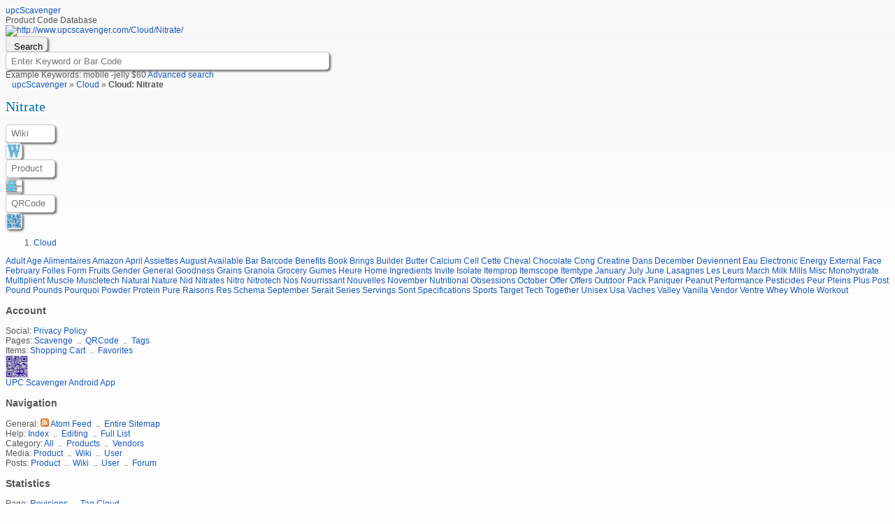

--- FILE ---
content_type: text/html; charset=UTF-8
request_url: http://www.upcscavenger.com/Cloud/Nitrate/
body_size: 7127
content:

<!DOCTYPE html PUBLIC "-//W3C//DTD HTML 4.01 Transitional//EN" "http://www.w3.org/TR/html4/loose.dtd">
<html lang="en">
<head>
<title>Nitrate - upcScavenger Cloud</title>
<meta http-equiv="content-type" content="text/html; charset=UTF-8">
<meta http-equiv="content-language" content="en-US">
<meta name="description" content="">
<meta name="keywords" content="nitrate,cloud">
<meta name="robots" content="INDEX,FOLLOW">
<meta property="og:description" content="">
<meta property="og:image" content="http://www.upcscavenger.com/m/qrcode/?code=http://www.upcscavenger.com/Cloud/Nitrate/">
<meta property="og:locale" content="en_US">
<meta property="og:type" content="website">
<meta property="fb:admins" content="1494552341">
<meta property="fb:page_id" content="180508488734046">
<link rel="canonical" href="http://www.upcscavenger.com/Cloud/Nitrate/">
<link rel="dns-prefetch" href="media.upcscavenger.com">
<link rel="stylesheet" href="http://www.upcscavenger.com/font/font.css" type="text/css" charset="utf-8">
<link rel="alternate" type="application/atom+xml" href="http://atom.upcscavenger.com/">
<link rel="stylesheet" type="text/css" href="http://www.upcscavenger.com/base.css" media="Screen">
<link rel="stylesheet" type="text/css" href="http://www.upcscavenger.com/?css=238c9752fdc0d1a7fc29ef50637db251085c389d" media="Screen">
</head>
<body itemscope itemtype="http://schema.org/WebPage">
<meta itemprop="description" content="">
<meta itemprop="keywords" content="nitrate,cloud">
<!-- title : start (01/29/26) -->
<div class="us1274033241 us1503587895 us2122392753" itemprop="mentions" itemscope itemtype="http://schema.org/WPHeader">
 <div class="us1925603 us3856126767">
  <div class="us2901244669 us1660837161">
   <a id="link_4140411777" class="us3823820487" href="http://www.upcscavenger.com" title="Go to the upcScavenger main page." itemprop="url"><span class="us4107755771" itemprop="name">upcScavenger</span></a>
  </div>
  <div class="us2761688939 us1365228207">
   <span itemprop="description">Product Code Database</span>
  </div>
 </div>
 <div class="us2134357607 us4053797690 us596029566 us2016939662">
  <a id="il1386581749" href="http://www.upcscavenger.com/Cloud/Nitrate/" title="Scan this code to launch http://www.upcscavenger.com/Cloud/Nitrate/ from a mobile device." itemprop="url">
   <img class="us2134357607 us2016939662 us3575620142" src="http://www.upcscavenger.com/m/qrcode/?code=http%3A%2F%2Fwww.upcscavenger.com%2FCloud%2FNitrate%2F" alt="http://www.upcscavenger.com/Cloud/Nitrate/" border="0" itemprop="image"></img>
  </a>
 </div>
 <div class="us206756101 us3671305792 us1358197689 us3173718205">
  <form id="form_2578397646" action="http://www.upcscavenger.com" method="get" name="">
   <div class="us3301959294 us3974077922 us2881746556 us1514328404">
    <input id="form_2578397646_Search" class="us3944050503 us3414540526 us2193262471 us4015306990"  type="submit" itemprop="name" value="Search"></input>
   </div>
   <input id="form_2578397646_q" class="us114670360 us219988817 us1899287225 us3173718205" name="q" title="Enter Keyword or Bar Code" type="text" value="" placeholder="Enter Keyword or Bar Code" size="56"></input>
   <div class="us1444508535" itemprop="mentions" itemscope itemtype="http://schema.org/SiteNavigationElement">
    <span class="us1957454255">Example Keywords: mobile -jelly $60</span>
    <a id="link_3079109612" class="us3823820487" href="http://www.upcscavenger.com/Search/" title="Specify additional criteria on the advanced search page." itemprop="url"><span class="us1957454255" itemprop="name">Advanced search</span></a>
   </div>
   <input id="form_2578397646_l" name="l" type="hidden" value="en_US"></input>
  </form>
 </div>
</div>
<!-- title : end (01/29/26) -->
<div id="page">
 <a href="http://www.upcscavenger.com/sugar/sugar.php"><div style="height: 0px; width: 0px;"></div></a>
<!-- meta : start (01/29/26) -->
 <meta itemprop="keywords" content="nitrate">
 <meta itemprop="interactionCount" content="UserPageVisits:1">
<!-- meta : end (01/29/26) -->
 <div class="us65058781">
 </div>
 <div class="us1670388200">
<!-- breadcrumb : start (01/29/26) -->
  <span>&nbsp;&nbsp;</span>
  <span itemprop="breadcrumb">
  <a id="link_3130543541" class="us780052813" rel="home" href="http://www.upcscavenger.com/" title="Home" itemprop="url"><span class="us1073219369" itemprop="name">upcScavenger</span></a>
  <span>
  <span>&#187;</span>
  <a id="link_3007930943" class="us780052813" href="http://www.upcscavenger.com/Cloud/" title="Cloud" itemprop="url"><span class="us1073219369" itemprop="name">Cloud</span></a>
  <span>&#187;</span>
  <strong>Cloud: Nitrate</strong>
  </span>
  </span>
<!-- breadcrumb : end (01/29/26) -->
 </div>
<!-- actions : start (01/29/26) -->
 <div class="us2101342718 us2768690204">
 </div>
<!-- actions : end (01/29/26) -->
 <div class="us3293033452 us846354870 us2734507996">
  <div class="us2329735521 us2445479844">
   <div id="notification" itemprop="mentions" itemscope itemtype="http://schema.org/SiteNavigationElement">
   </div>
   <h1 class="us3856126767 us4241186926" itemprop="name">
   <div class="us1881050501">
    <span itemprop="name">Nitrate</span>
   </div>
   </h1>
   <div class="us1098901853">
   </div>
   <div class="us1098901853">
   </div>
   <div class="us2649527030 us3857239326 us2971554180 us4288790564">
   </div>
   <div class="us2649527030 us4225545066">
    <div class="us253714835 us3255814627">
     <div class="us3068248317 us2911230417 us3511873547">
      <div class="us4252728675 us1173923979">
       <form id="form_3296657164" action="http://www.upcscavenger.com/#page=wiki" method="post" name="">
        <input id="form_3296657164_authId" name="authId" type="hidden" value="18.118.51.35"></input>
        <input id="form_3296657164_authHash" name="authHash" type="hidden" value="458f8e610dc2fef4126e748e5a480307"></input>
        <input id="form_3296657164_action" name="action" type="hidden" value="view"></input>
        <input id="form_3296657164__page" name="_page" type="hidden" value="Search"></input>
        <div class="us254769837 us871824627">
         <input id="form_3296657164__pageId" class="" name="_pageId" title="Wiki" maxlength="256" size="7" value="" placeholder="Wiki"></input>
        </div>
        <div class="us472481445">
         <input id="form_3296657164_Wiki" class="us4053015670 us2536531479 us1930763615" name="Wiki" title="Wiki" type="image" src="http://www.upcscavenger.com/m/icon/wiki.jpg"></input>
        </div>
       </form>
      </div>
      <div class="us1098901853">
      </div>
     </div>
     <div class="us3068248317 us2911230417 us3511873547">
      <div class="us4252728675 us1173923979">
       <form id="form_3927383340" action="http://www.upcscavenger.com/#page=product" method="post" name="">
        <input id="form_3927383340_authId" name="authId" type="hidden" value="18.118.51.35"></input>
        <input id="form_3927383340_authHash" name="authHash" type="hidden" value="458f8e610dc2fef4126e748e5a480307"></input>
        <input id="form_3927383340_action" name="action" type="hidden" value="view"></input>
        <input id="form_3927383340__page" name="_page" type="hidden" value="Search"></input>
        <div class="us254769837 us871824627">
         <input id="form_3927383340__pageId" class="" name="_pageId" title="Product" maxlength="256" size="7" value="" placeholder="Product"></input>
        </div>
        <div class="us472481445">
         <input id="form_3927383340_Product" class="us4053015670 us2536531479 us1930763615" name="Product" title="Product" type="image" src="http://www.upcscavenger.com/m/icon/product.jpg"></input>
        </div>
       </form>
      </div>
      <div class="us1098901853">
      </div>
     </div>
     <div class="us3068248317 us2911230417 us3511873547">
      <div class="us4252728675 us1173923979">
       <form id="form_3499872295" action="http://www.upcscavenger.com/#page=qrcode" method="post" name="">
        <input id="form_3499872295_authId" name="authId" type="hidden" value="18.118.51.35"></input>
        <input id="form_3499872295_authHash" name="authHash" type="hidden" value="458f8e610dc2fef4126e748e5a480307"></input>
        <input id="form_3499872295_action" name="action" type="hidden" value="view"></input>
        <input id="form_3499872295__page" name="_page" type="hidden" value="QRCode"></input>
        <div class="us254769837 us871824627">
         <input id="form_3499872295__pageId" class="" name="_pageId" title="QRCode" maxlength="256" size="7" value="" placeholder="QRCode"></input>
        </div>
        <div class="us472481445">
         <input id="form_3499872295_QRCode" class="us4053015670 us2536531479 us1930763615" name="QRCode" title="QRCode" type="image" src="http://www.upcscavenger.com/m/icon/qrcode.jpg"></input>
        </div>
       </form>
      </div>
      <div class="us1098901853">
      </div>
     </div>
    </div>
    <div class="us1884097982 us1720550671 us1737491359 us3430458671" itemprop="mentions" itemscope itemtype="http://schema.org/SiteNavigationElement">
    </div>
   </div>
  </div>
  <div class="us2329735521 us3457616033">
   <div id="nnpop" class="us978660024 us2162302862" itemprop="mentions" itemscope itemtype="http://schema.org/SiteNavigationElement">
   </div>
   <div class="us2649527030" itemprop="about" itemscope itemtype="http://schema.org/Article">
    <meta itemprop="articleSection" content="">
    <div class="us1098901853">
    </div>
    <div class="us2329735521 us3281576048" itemprop="mentions" itemscope itemtype="http://schema.org/SiteNavigationElement">
     <ol class="us4063101534 us2791455293 us4155793085">
      <li class="us1967636874">
       <a id="tlink_3807957216" class="ustab" href="#cloud" title="Cloud"><span class="us4064622375 us3236878960" itemprop="name">Cloud</span></a>
      </li>
     </ol>
    </div>
<!-- tab 'cloud' (22201 chars) : start (01/29/26) -->
    <div id="cloud" class="uscont">
     <div class="us2663232326 us3357549527">
  <a id="link_4170042528" class="us8610862" href="http://www.upcscavenger.com/?q=Adult" title="Adult Search" itemprop="url"><span class="us3959348702" itemprop="name">Adult</span></a>
  <a id="link_1050988817" class="us8610862" href="http://www.upcscavenger.com/?q=Age" title="Age Search" itemprop="url"><span class="us3959348702" itemprop="name">Age</span></a>
  <a id="link_1666483387" class="us1399550837" href="http://www.upcscavenger.com/?q=Alimentaires" title="Alimentaires Search" itemprop="url"><span class="us270874404" itemprop="name">Alimentaires</span></a>
  <a id="link_2161135933" class="us8610862" href="http://www.upcscavenger.com/?q=Amazon" title="Amazon Search" itemprop="url"><span class="us3959348702" itemprop="name">Amazon</span></a>
  <a id="link_4014390086" class="us8610862" href="http://www.upcscavenger.com/?q=April" title="April Search" itemprop="url"><span class="us3959348702" itemprop="name">April</span></a>
  <a id="link_4006718316" class="us1399550837" href="http://www.upcscavenger.com/?q=Assiettes" title="Assiettes Search" itemprop="url"><span class="us270874404" itemprop="name">Assiettes</span></a>
  <a id="link_4040689531" class="us8610862" href="http://www.upcscavenger.com/?q=August" title="August Search" itemprop="url"><span class="us3959348702" itemprop="name">August</span></a>
  <a id="link_851422375" class="us8610862" href="http://www.upcscavenger.com/?q=Available" title="Available Search" itemprop="url"><span class="us3959348702" itemprop="name">Available</span></a>
  <a id="link_736757322" class="us1399550837" href="http://www.upcscavenger.com/?q=Bar" title="Bar Search" itemprop="url"><span class="us270874404" itemprop="name">Bar</span></a>
  <a id="link_3381800590" class="us1698887950" href="http://www.upcscavenger.com/?q=Barcode" title="Barcode Search" itemprop="url"><span class="us299776976" itemprop="name">Barcode</span></a>
  <a id="link_4263950493" class="us1399550837" href="http://www.upcscavenger.com/?q=Benefits" title="Benefits Search" itemprop="url"><span class="us270874404" itemprop="name">Benefits</span></a>
  <a id="link_3638419519" class="us1399550837" href="http://www.upcscavenger.com/?q=Book" title="Book Search" itemprop="url"><span class="us270874404" itemprop="name">Book</span></a>
  <a id="link_3508846396" class="us1399550837" href="http://www.upcscavenger.com/?q=Brings" title="Brings Search" itemprop="url"><span class="us270874404" itemprop="name">Brings</span></a>
  <a id="link_2067298529" class="us8610862" href="http://www.upcscavenger.com/?q=Builder" title="Builder Search" itemprop="url"><span class="us3959348702" itemprop="name">Builder</span></a>
  <a id="link_3156998569" class="us1399550837" href="http://www.upcscavenger.com/?q=Butter" title="Butter Search" itemprop="url"><span class="us270874404" itemprop="name">Butter</span></a>
  <a id="link_3305090890" class="us1399550837" href="http://www.upcscavenger.com/?q=Calcium" title="Calcium Search" itemprop="url"><span class="us270874404" itemprop="name">Calcium</span></a>
  <a id="link_2350549587" class="us8610862" href="http://www.upcscavenger.com/?q=Cell" title="Cell Search" itemprop="url"><span class="us3959348702" itemprop="name">Cell</span></a>
  <a id="link_3795150072" class="us1399550837" href="http://www.upcscavenger.com/?q=Cette" title="Cette Search" itemprop="url"><span class="us270874404" itemprop="name">Cette</span></a>
  <a id="link_301027652" class="us1399550837" href="http://www.upcscavenger.com/?q=Cheval" title="Cheval Search" itemprop="url"><span class="us270874404" itemprop="name">Cheval</span></a>
  <a id="link_1956957503" class="us1399550837" href="http://www.upcscavenger.com/?q=Chocolate" title="Chocolate Search" itemprop="url"><span class="us270874404" itemprop="name">Chocolate</span></a>
  <a id="link_3968306249" class="us1399550837" href="http://www.upcscavenger.com/?q=Cong" title="Cong Search" itemprop="url"><span class="us270874404" itemprop="name">Cong</span></a>
  <a id="link_1067300932" class="us8610862" href="http://www.upcscavenger.com/?q=Creatine" title="Creatine Search" itemprop="url"><span class="us3959348702" itemprop="name">Creatine</span></a>
  <a id="link_3193823210" class="us1399550837" href="http://www.upcscavenger.com/?q=Dans" title="Dans Search" itemprop="url"><span class="us270874404" itemprop="name">Dans</span></a>
  <a id="link_862189608" class="us8610862" href="http://www.upcscavenger.com/?q=December" title="December Search" itemprop="url"><span class="us3959348702" itemprop="name">December</span></a>
  <a id="link_2409769948" class="us1399550837" href="http://www.upcscavenger.com/?q=Deviennent" title="Deviennent Search" itemprop="url"><span class="us270874404" itemprop="name">Deviennent</span></a>
  <a id="link_3812667665" class="us1399550837" href="http://www.upcscavenger.com/?q=Eau" title="Eau Search" itemprop="url"><span class="us270874404" itemprop="name">Eau</span></a>
  <a id="link_174110662" class="us8610862" href="http://www.upcscavenger.com/?q=Electronic" title="Electronic Search" itemprop="url"><span class="us3959348702" itemprop="name">Electronic</span></a>
  <a id="link_3707000397" class="us1399550837" href="http://www.upcscavenger.com/?q=Energy" title="Energy Search" itemprop="url"><span class="us270874404" itemprop="name">Energy</span></a>
  <a id="link_585323837" class="us8610862" href="http://www.upcscavenger.com/?q=External" title="External Search" itemprop="url"><span class="us3959348702" itemprop="name">External</span></a>
  <a id="link_2867846263" class="us1399550837" href="http://www.upcscavenger.com/?q=Face" title="Face Search" itemprop="url"><span class="us270874404" itemprop="name">Face</span></a>
  <a id="link_1591946420" class="us8610862" href="http://www.upcscavenger.com/?q=February" title="February Search" itemprop="url"><span class="us3959348702" itemprop="name">February</span></a>
  <a id="link_1021763801" class="us1399550837" href="http://www.upcscavenger.com/?q=Folles" title="Folles Search" itemprop="url"><span class="us270874404" itemprop="name">Folles</span></a>
  <a id="link_3509921899" class="us8610862" href="http://www.upcscavenger.com/?q=Form" title="Form Search" itemprop="url"><span class="us3959348702" itemprop="name">Form</span></a>
  <a id="link_4185367871" class="us1399550837" href="http://www.upcscavenger.com/?q=Fruits" title="Fruits Search" itemprop="url"><span class="us270874404" itemprop="name">Fruits</span></a>
  <a id="link_1018226000" class="us8610862" href="http://www.upcscavenger.com/?q=Gender" title="Gender Search" itemprop="url"><span class="us3959348702" itemprop="name">Gender</span></a>
  <a id="link_3110017393" class="us1399550837" href="http://www.upcscavenger.com/?q=General" title="General Search" itemprop="url"><span class="us270874404" itemprop="name">General</span></a>
  <a id="link_3257586895" class="us1399550837" href="http://www.upcscavenger.com/?q=Goodness" title="Goodness Search" itemprop="url"><span class="us270874404" itemprop="name">Goodness</span></a>
  <a id="link_3700516126" class="us1399550837" href="http://www.upcscavenger.com/?q=Grains" title="Grains Search" itemprop="url"><span class="us270874404" itemprop="name">Grains</span></a>
  <a id="link_270881433" class="us1399550837" href="http://www.upcscavenger.com/?q=Granola" title="Granola Search" itemprop="url"><span class="us270874404" itemprop="name">Granola</span></a>
  <a id="link_568418779" class="us1698887950" href="http://www.upcscavenger.com/?q=Grocery" title="Grocery Search" itemprop="url"><span class="us299776976" itemprop="name">Grocery</span></a>
  <a id="link_1614121270" class="us1399550837" href="http://www.upcscavenger.com/?q=Gumes" title="Gumes Search" itemprop="url"><span class="us270874404" itemprop="name">Gumes</span></a>
  <a id="link_2688822600" class="us1399550837" href="http://www.upcscavenger.com/?q=Heure" title="Heure Search" itemprop="url"><span class="us270874404" itemprop="name">Heure</span></a>
  <a id="link_2103611371" class="us8610862" href="http://www.upcscavenger.com/?q=Home" title="Home Search" itemprop="url"><span class="us3959348702" itemprop="name">Home</span></a>
  <a id="link_3502013214" class="us1399550837" href="http://www.upcscavenger.com/?q=Ingredients" title="Ingredients Search" itemprop="url"><span class="us270874404" itemprop="name">Ingredients</span></a>
  <a id="link_2695897945" class="us1399550837" href="http://www.upcscavenger.com/?q=Invite" title="Invite Search" itemprop="url"><span class="us270874404" itemprop="name">Invite</span></a>
  <a id="link_798068468" class="us8610862" href="http://www.upcscavenger.com/?q=Isolate" title="Isolate Search" itemprop="url"><span class="us3959348702" itemprop="name">Isolate</span></a>
  <a id="link_4265073280" class="us8610862" href="http://www.upcscavenger.com/?q=Itemprop" title="Itemprop Search" itemprop="url"><span class="us3959348702" itemprop="name">Itemprop</span></a>
  <a id="link_515016111" class="us8610862" href="http://www.upcscavenger.com/?q=Itemscope" title="Itemscope Search" itemprop="url"><span class="us3959348702" itemprop="name">Itemscope</span></a>
  <a id="link_3765166049" class="us8610862" href="http://www.upcscavenger.com/?q=Itemtype" title="Itemtype Search" itemprop="url"><span class="us3959348702" itemprop="name">Itemtype</span></a>
  <a id="link_2932792013" class="us8610862" href="http://www.upcscavenger.com/?q=January" title="January Search" itemprop="url"><span class="us3959348702" itemprop="name">January</span></a>
  <a id="link_2348734879" class="us8610862" href="http://www.upcscavenger.com/?q=July" title="July Search" itemprop="url"><span class="us3959348702" itemprop="name">July</span></a>
  <a id="link_1824156028" class="us8610862" href="http://www.upcscavenger.com/?q=June" title="June Search" itemprop="url"><span class="us3959348702" itemprop="name">June</span></a>
  <a id="link_1626275484" class="us1399550837" href="http://www.upcscavenger.com/?q=Lasagnes" title="Lasagnes Search" itemprop="url"><span class="us270874404" itemprop="name">Lasagnes</span></a>
  <a id="link_1462195370" class="us3709970749" href="http://www.upcscavenger.com/?q=Les" title="Les Search" itemprop="url"><span class="us1273803175" itemprop="name">Les</span></a>
  <a id="link_1647242326" class="us1399550837" href="http://www.upcscavenger.com/?q=Leurs" title="Leurs Search" itemprop="url"><span class="us270874404" itemprop="name">Leurs</span></a>
  <a id="link_2715758655" class="us8610862" href="http://www.upcscavenger.com/?q=March" title="March Search" itemprop="url"><span class="us3959348702" itemprop="name">March</span></a>
  <a id="link_2438362971" class="us1399550837" href="http://www.upcscavenger.com/?q=Milk" title="Milk Search" itemprop="url"><span class="us270874404" itemprop="name">Milk</span></a>
  <a id="link_139289626" class="us1399550837" href="http://www.upcscavenger.com/?q=Mills" title="Mills Search" itemprop="url"><span class="us270874404" itemprop="name">Mills</span></a>
  <a id="link_903675669" class="us8610862" href="http://www.upcscavenger.com/?q=Misc" title="Misc Search" itemprop="url"><span class="us3959348702" itemprop="name">Misc</span></a>
  <a id="link_511469360" class="us8610862" href="http://www.upcscavenger.com/?q=Monohydrate" title="Monohydrate Search" itemprop="url"><span class="us3959348702" itemprop="name">Monohydrate</span></a>
  <a id="link_1105593204" class="us1399550837" href="http://www.upcscavenger.com/?q=Multiplient" title="Multiplient Search" itemprop="url"><span class="us270874404" itemprop="name">Multiplient</span></a>
  <a id="link_254603870" class="us8610862" href="http://www.upcscavenger.com/?q=Muscle" title="Muscle Search" itemprop="url"><span class="us3959348702" itemprop="name">Muscle</span></a>
  <a id="link_2472624791" class="us1399550837" href="http://www.upcscavenger.com/?q=Muscletech" title="Muscletech Search" itemprop="url"><span class="us270874404" itemprop="name">Muscletech</span></a>
  <a id="link_697583458" class="us1399550837" href="http://www.upcscavenger.com/?q=Natural" title="Natural Search" itemprop="url"><span class="us270874404" itemprop="name">Natural</span></a>
  <a id="link_205288883" class="us1698887950" href="http://www.upcscavenger.com/?q=Nature" title="Nature Search" itemprop="url"><span class="us299776976" itemprop="name">Nature</span></a>
  <a id="link_2807606259" class="us1399550837" href="http://www.upcscavenger.com/?q=Nid" title="Nid Search" itemprop="url"><span class="us270874404" itemprop="name">Nid</span></a>
  <a id="link_1313565747" class="us1399550837" href="http://www.upcscavenger.com/?q=Nitrates" title="Nitrates Search" itemprop="url"><span class="us270874404" itemprop="name">Nitrates</span></a>
  <a id="link_3168974327" class="us8610862" href="http://www.upcscavenger.com/?q=Nitro" title="Nitro Search" itemprop="url"><span class="us3959348702" itemprop="name">Nitro</span></a>
  <a id="link_2444184125" class="us1399550837" href="http://www.upcscavenger.com/?q=Nitrotech" title="Nitrotech Search" itemprop="url"><span class="us270874404" itemprop="name">Nitrotech</span></a>
  <a id="link_225086339" class="us1399550837" href="http://www.upcscavenger.com/?q=Nos" title="Nos Search" itemprop="url"><span class="us270874404" itemprop="name">Nos</span></a>
  <a id="link_587837361" class="us1399550837" href="http://www.upcscavenger.com/?q=Nourrissant" title="Nourrissant Search" itemprop="url"><span class="us270874404" itemprop="name">Nourrissant</span></a>
  <a id="link_1307513793" class="us1399550837" href="http://www.upcscavenger.com/?q=Nouvelles" title="Nouvelles Search" itemprop="url"><span class="us270874404" itemprop="name">Nouvelles</span></a>
  <a id="link_3193662709" class="us8610862" href="http://www.upcscavenger.com/?q=November" title="November Search" itemprop="url"><span class="us3959348702" itemprop="name">November</span></a>
  <a id="link_2074112835" class="us1399550837" href="http://www.upcscavenger.com/?q=Nutritional" title="Nutritional Search" itemprop="url"><span class="us270874404" itemprop="name">Nutritional</span></a>
  <a id="link_807718859" class="us1399550837" href="http://www.upcscavenger.com/?q=Obsessions" title="Obsessions Search" itemprop="url"><span class="us270874404" itemprop="name">Obsessions</span></a>
  <a id="link_344613413" class="us8610862" href="http://www.upcscavenger.com/?q=October" title="October Search" itemprop="url"><span class="us3959348702" itemprop="name">October</span></a>
  <a id="link_1687585682" class="us8610862" href="http://www.upcscavenger.com/?q=Offer" title="Offer Search" itemprop="url"><span class="us3959348702" itemprop="name">Offer</span></a>
  <a id="link_1271748425" class="us8610862" href="http://www.upcscavenger.com/?q=Offers" title="Offers Search" itemprop="url"><span class="us3959348702" itemprop="name">Offers</span></a>
  <a id="link_3310364417" class="us8610862" href="http://www.upcscavenger.com/?q=Outdoor" title="Outdoor Search" itemprop="url"><span class="us3959348702" itemprop="name">Outdoor</span></a>
  <a id="link_2714730525" class="us1698887950" href="http://www.upcscavenger.com/?q=Pack" title="Pack Search" itemprop="url"><span class="us299776976" itemprop="name">Pack</span></a>
  <a id="link_560476650" class="us1399550837" href="http://www.upcscavenger.com/?q=Paniquer" title="Paniquer Search" itemprop="url"><span class="us270874404" itemprop="name">Paniquer</span></a>
  <a id="link_3017734072" class="us1399550837" href="http://www.upcscavenger.com/?q=Peanut" title="Peanut Search" itemprop="url"><span class="us270874404" itemprop="name">Peanut</span></a>
  <a id="link_2915622153" class="us1399550837" href="http://www.upcscavenger.com/?q=Performance" title="Performance Search" itemprop="url"><span class="us270874404" itemprop="name">Performance</span></a>
  <a id="link_2637814663" class="us1399550837" href="http://www.upcscavenger.com/?q=Pesticides" title="Pesticides Search" itemprop="url"><span class="us270874404" itemprop="name">Pesticides</span></a>
  <a id="link_1333463170" class="us1399550837" href="http://www.upcscavenger.com/?q=Peur" title="Peur Search" itemprop="url"><span class="us270874404" itemprop="name">Peur</span></a>
  <a id="link_1384229959" class="us1399550837" href="http://www.upcscavenger.com/?q=Pleins" title="Pleins Search" itemprop="url"><span class="us270874404" itemprop="name">Pleins</span></a>
  <a id="link_4141848417" class="us8610862" href="http://www.upcscavenger.com/?q=Plus" title="Plus Search" itemprop="url"><span class="us3959348702" itemprop="name">Plus</span></a>
  <a id="link_221561119" class="us8610862" href="http://www.upcscavenger.com/?q=Post" title="Post Search" itemprop="url"><span class="us3959348702" itemprop="name">Post</span></a>
  <a id="link_1482965217" class="us8610862" href="http://www.upcscavenger.com/?q=Pound" title="Pound Search" itemprop="url"><span class="us3959348702" itemprop="name">Pound</span></a>
  <a id="link_1764621844" class="us1399550837" href="http://www.upcscavenger.com/?q=Pounds" title="Pounds Search" itemprop="url"><span class="us270874404" itemprop="name">Pounds</span></a>
  <a id="link_1713096724" class="us1399550837" href="http://www.upcscavenger.com/?q=Pourquoi" title="Pourquoi Search" itemprop="url"><span class="us270874404" itemprop="name">Pourquoi</span></a>
  <a id="link_1535981742" class="us8610862" href="http://www.upcscavenger.com/?q=Powder" title="Powder Search" itemprop="url"><span class="us3959348702" itemprop="name">Powder</span></a>
  <a id="link_2604052536" class="us8610862" href="http://www.upcscavenger.com/?q=Protein" title="Protein Search" itemprop="url"><span class="us3959348702" itemprop="name">Protein</span></a>
  <a id="link_412847413" class="us1399550837" href="http://www.upcscavenger.com/?q=Pure" title="Pure Search" itemprop="url"><span class="us270874404" itemprop="name">Pure</span></a>
  <a id="link_2696261039" class="us1399550837" href="http://www.upcscavenger.com/?q=Raisons" title="Raisons Search" itemprop="url"><span class="us270874404" itemprop="name">Raisons</span></a>
  <a id="link_2334159273" class="us1399550837" href="http://www.upcscavenger.com/?q=Res" title="Res Search" itemprop="url"><span class="us270874404" itemprop="name">Res</span></a>
  <a id="link_1453597204" class="us8610862" href="http://www.upcscavenger.com/?q=Schema" title="Schema Search" itemprop="url"><span class="us3959348702" itemprop="name">Schema</span></a>
  <a id="link_3651672759" class="us8610862" href="http://www.upcscavenger.com/?q=September" title="September Search" itemprop="url"><span class="us3959348702" itemprop="name">September</span></a>
  <a id="link_91501771" class="us1399550837" href="http://www.upcscavenger.com/?q=Serait" title="Serait Search" itemprop="url"><span class="us270874404" itemprop="name">Serait</span></a>
  <a id="link_3926647591" class="us1399550837" href="http://www.upcscavenger.com/?q=Series" title="Series Search" itemprop="url"><span class="us270874404" itemprop="name">Series</span></a>
  <a id="link_2916617429" class="us8610862" href="http://www.upcscavenger.com/?q=Servings" title="Servings Search" itemprop="url"><span class="us3959348702" itemprop="name">Servings</span></a>
  <a id="link_1495486345" class="us1399550837" href="http://www.upcscavenger.com/?q=Sont" title="Sont Search" itemprop="url"><span class="us270874404" itemprop="name">Sont</span></a>
  <a id="link_1191448909" class="us8610862" href="http://www.upcscavenger.com/?q=Specifications" title="Specifications Search" itemprop="url"><span class="us3959348702" itemprop="name">Specifications</span></a>
  <a id="link_1742427934" class="us8610862" href="http://www.upcscavenger.com/?q=Sports" title="Sports Search" itemprop="url"><span class="us3959348702" itemprop="name">Sports</span></a>
  <a id="link_891394508" class="us8610862" href="http://www.upcscavenger.com/?q=Target" title="Target Search" itemprop="url"><span class="us3959348702" itemprop="name">Target</span></a>
  <a id="link_1134335058" class="us8610862" href="http://www.upcscavenger.com/?q=Tech" title="Tech Search" itemprop="url"><span class="us3959348702" itemprop="name">Tech</span></a>
  <a id="link_1143877285" class="us1399550837" href="http://www.upcscavenger.com/?q=Together" title="Together Search" itemprop="url"><span class="us270874404" itemprop="name">Together</span></a>
  <a id="link_129858414" class="us8610862" href="http://www.upcscavenger.com/?q=Unisex" title="Unisex Search" itemprop="url"><span class="us3959348702" itemprop="name">Unisex</span></a>
  <a id="link_1026869299" class="us8610862" href="http://www.upcscavenger.com/?q=Usa" title="Usa Search" itemprop="url"><span class="us3959348702" itemprop="name">Usa</span></a>
  <a id="link_572837307" class="us1399550837" href="http://www.upcscavenger.com/?q=Vaches" title="Vaches Search" itemprop="url"><span class="us270874404" itemprop="name">Vaches</span></a>
  <a id="link_456873697" class="us1698887950" href="http://www.upcscavenger.com/?q=Valley" title="Valley Search" itemprop="url"><span class="us299776976" itemprop="name">Valley</span></a>
  <a id="link_2468981502" class="us8610862" href="http://www.upcscavenger.com/?q=Vanilla" title="Vanilla Search" itemprop="url"><span class="us3959348702" itemprop="name">Vanilla</span></a>
  <a id="link_3060405914" class="us1399550837" href="http://www.upcscavenger.com/?q=Vendor" title="Vendor Search" itemprop="url"><span class="us270874404" itemprop="name">Vendor</span></a>
  <a id="link_1276190030" class="us1399550837" href="http://www.upcscavenger.com/?q=Ventre" title="Ventre Search" itemprop="url"><span class="us270874404" itemprop="name">Ventre</span></a>
  <a id="link_4173418508" class="us8610862" href="http://www.upcscavenger.com/?q=Whey" title="Whey Search" itemprop="url"><span class="us3959348702" itemprop="name">Whey</span></a>
  <a id="link_2677904200" class="us1399550837" href="http://www.upcscavenger.com/?q=Whole" title="Whole Search" itemprop="url"><span class="us270874404" itemprop="name">Whole</span></a>
  <a id="link_1804535956" class="us8610862" href="http://www.upcscavenger.com/?q=Workout" title="Workout Search" itemprop="url"><span class="us3959348702" itemprop="name">Workout</span></a>
 </div>
    </div>
<!-- tab 'cloud' : end (01/29/26) -->
   </div>
  </div>
 </div>
 <meta itemprop="contentRating" content="MPAA G">
</div>
<!-- footer : start (01/29/26) -->
<div class="us3293033452 us1502560236 us1130666004 us2112907465">
 <div class="us2290023950 us1822774023 us1148795788 us3939388289" itemprop="mentions" itemscope itemtype="http://schema.org/WPFooter">
  <h3 class="" itemprop="name">Account</h3>
  <div class="us2649527030 us3857239326 us2971554180 us4288790564">
  </div>
  <p>
  <div>
   <span>Social:</span>
   <a id="link_3718524102" class="us3823820487" href="http://www.upcscavenger.com//help/privacy/" title="13" itemprop="url"><span class="us1073219369" itemprop="name">Privacy Policy</span></a>
  </div>
  <div>
   <span>Pages:</span>
   <a id="link_963432423" class="us3823820487" href="http://www.upcscavenger.com/Scavenge/" title="Scavenge Hunt List." itemprop="url"><span class="us2950966843" itemprop="name">Scavenge</span></a>
   <span class="us1957454255">&nbsp;..&nbsp;</span>
   <a id="link_144703007" class="us3823820487" href="http://www.upcscavenger.com/QRCode/" title="Index of personal QRCode pages." itemprop="url"><span class="us2950966843" itemprop="name">QRCode</span></a>
   <span class="us1957454255">&nbsp;..&nbsp;</span>
   <a id="link_3485463928" class="us3823820487" href="http://www.upcscavenger.com/Tag/" title="Index of Tagged pages." itemprop="url"><span class="us2950966843" itemprop="name">Tags</span></a>
  </div>
  <div>
   <span>Items:</span>
   <a id="link_433767118" class="us3823820487" href="http://www.upcscavenger.com/Cart/" title="Amazon Shopping Cart" itemprop="url"><span class="us2950966843" itemprop="name">Shopping Cart</span></a>
   <span class="us1957454255">&nbsp;..&nbsp;</span>
   <a id="link_2746785686" class="us3823820487" href="http://www.upcscavenger.com/Favorite/" title="Index of Favorite products." itemprop="url"><span class="us2950966843" itemprop="name">Favorites</span></a>
  </div>
  <div class="us1624883702 us3206998600">
   <div><span><a href="https://play.google.com/store/apps/details?id=com.upcscavenger"><img src="http://www.upcscavenger.com/m/icon/upcsca_128.png" width="32" height="32" style="border: 0px; outline: 0px;" alt="Click to view the UPC Scavenger App on google play."></img></a></span></div>
   <div>
    <a id="link_2978142873" class="us3823820487" href="https://play.google.com/store/apps/details?id=com.upcscavenger" title="" itemprop="url" target="_blank"><span class="us1073219369" itemprop="name">UPC Scavenger Android App</span></a>
   </div>
  </div>
 </div>
 <div class="us2290023950 us1822774023 us1148795788 us3939388289" itemprop="mentions" itemscope itemtype="http://schema.org/WPFooter">
  <h3 class="" itemprop="name">Navigation</h3>
  <div class="us2649527030 us3857239326 us2971554180 us4288790564">
  </div>
  <p>
  <div class="us406019914">
   <span>General:</span>
   <a class="us1515096141 us2622278610" href="http://atom.upcscavenger.com" title="Atom Feed">
    <img id="icon_1851012741" class="us4053015670 us4072445128 us2536531479 us2467467671" src="/icon/atom.jpg" width="12" height="12" alt="Atom Feed" title="Atom Feed"></img>
    <span class="us2131041793 us317184574">Atom Feed</span>
   </a>
   <span class="us1957454255">&nbsp;..&nbsp;</span>
   <a id="link_339325014" class="us3823820487" href="http://www.upcscavenger.com/sitemap/" title="Sitemap of upcScavenger web site." itemprop="url"><span class="us2950966843" itemprop="name">Entire Sitemap</span></a>
  </div>
  <div class="us406019914">
   <span>Help:</span>
   <a id="link_497513016" class="us3823820487" href="http://www.upcscavenger.com/help/" title="Index of Help Pages." itemprop="url"><span class="us2950966843" itemprop="name">Index</span></a>
   <span class="us1957454255">&nbsp;..&nbsp;</span>
   <a id="link_536429103" class="us3823820487" href="http://www.upcscavenger.com/help/editing/" title="Wiki Editing Help" itemprop="url"><span class="us2950966843" itemprop="name">Editing</span></a>
   <span class="us1957454255">&nbsp;..&nbsp;</span>
   <a id="link_1225570968" class="us3823820487" href="http://www.upcscavenger.com/sitemap/help/" title="Sitemap of Help Pages." itemprop="url"><span class="us2950966843" itemprop="name">Full List</span></a>
  </div>
  <div class="us406019914">
   <span>Category:</span>
   <a id="link_1816636650" class="us3823820487" href="http://www.upcscavenger.com/Category/" title="Index of all Category pages." itemprop="url"><span class="us2950966843" itemprop="name">All</span></a>
   <span class="us1957454255">&nbsp;..&nbsp;</span>
   <a id="link_1058696279" class="us3823820487" href="http://www.upcscavenger.com/Product/" title="Index of Product categories." itemprop="url"><span class="us2950966843" itemprop="name">Products</span></a>
   <span class="us1957454255">&nbsp;..&nbsp;</span>
   <a id="link_1599389810" class="us3823820487" href="http://www.upcscavenger.com/Vendor/" title="Index of Vendor categories." itemprop="url"><span class="us2950966843" itemprop="name">Vendors</span></a>
  </div>
  <div class="us406019914">
   <span>Media:</span>
   <a id="link_1230933397" class="us3823820487" href="http://www.upcscavenger.com/BarcodeMedia/" title="Index of Product Media." itemprop="url"><span class="us2950966843" itemprop="name">Product</span></a>
   <span class="us1957454255">&nbsp;..&nbsp;</span>
   <a id="link_946728869" class="us3823820487" href="http://www.upcscavenger.com/WikiMedia/" title="Index of Wiki Media." itemprop="url"><span class="us2950966843" itemprop="name">Wiki</span></a>
   <span class="us1957454255">&nbsp;..&nbsp;</span>
   <a id="link_1462973928" class="us3823820487" href="http://www.upcscavenger.com/UserMedia/" title="Index of User Media." itemprop="url"><span class="us2950966843" itemprop="name">User</span></a>
  </div>
  <div class="us406019914">
   <span>Posts:</span>
   <a id="link_1792358406" class="us3823820487" href="http://www.upcscavenger.com/BarcodeComment/" title="Index of Product reviews." itemprop="url"><span class="us2950966843" itemprop="name">Product</span></a>
   <span class="us1957454255">&nbsp;..&nbsp;</span>
   <a id="link_2730509110" class="us3823820487" href="http://www.upcscavenger.com/WikiComment/" title="Index of Wiki comments." itemprop="url"><span class="us2950966843" itemprop="name">Wiki</span></a>
   <span class="us1957454255">&nbsp;..&nbsp;</span>
   <a id="link_2709773105" class="us3823820487" href="http://www.upcscavenger.com/UserComment/" title="Index of User comments." itemprop="url"><span class="us2950966843" itemprop="name">User</span></a>
   <span class="us1957454255">&nbsp;..&nbsp;</span>
   <a id="link_1144101370" class="us3823820487" href="http://www.upcscavenger.com/Forum/" title="Index of recent Forum posts." itemprop="url"><span class="us2950966843" itemprop="name">Forum</span></a>
  </div>
 </div>
 <div class="us2290023950 us1822774023 us1148795788 us3939388289" itemprop="mentions" itemscope itemtype="http://schema.org/WPFooter">
  <h3 class="" itemprop="name">Statistics</h3>
  <div class="us2649527030 us3857239326 us2971554180 us4288790564">
  </div>
  <p>
  <div class="us889574932">
   <span>Page:</span>
   <a id="link_3643669802" class="us3823820487" href="http://www.upcscavenger.com/Revision/" title="Index of recent Revision pages." itemprop="url"><span class="us2950966843" itemprop="name">Revisions</span></a>
   <span class="us1957454255">&nbsp;..&nbsp;</span>
   <a id="link_4275499378" class="us3823820487" href="http://www.upcscavenger.com/Cloud/" title="A Tag Cloud of popular words." itemprop="url"><span class="us2950966843" itemprop="name">Tag Cloud</span></a>
  </div>
  <div class="us889574932">
   <span>Summary:</span>
   <a id="link_2999755809" class="us3823820487" href="http://www.upcscavenger.com/Stat/" title="Summary of database statistics." itemprop="url"><span class="us2950966843" itemprop="name">Database</span></a>
   <span class="us1957454255">&nbsp;..&nbsp;</span>
   <a id="link_735111060" class="us3823820487" href="http://www.upcscavenger.com/Activity/" title="Index of recent Activity pages." itemprop="url"><span class="us2950966843" itemprop="name">Activity</span></a>
  </div>
  <div class="us589880216 us765637957 us3679684909">
  </div>
 </div>
</div>
<!-- footer : end (01/29/26) -->
<script type="text/javascript">
function set_edit() {  }
</script>
<!-- javascript : start (01/29/26) -->
<script type="text/javascript" src="http://www.upcscavenger.com/base.js"></script>
<script type="text/javascript" src="http://www.upcscavenger.com/template.js"></script>
<script type="text/javascript">
function js_2578040986() { bar_ele = document.getElementById('nnbar'); if (bar_ele != null && bar_ele.innerHTML == '' ) { setTimeout(wiki_page_req('nnbar', 'nnbar_'), 1500); } else { if (bar_ele != null && bar_ele.innerHTML.length > 80) { page_ele = document.getElementById('nnpage'); if (page_ele != null) { page_ele.style.width = '69%'; } } } }
function js_1476320386() { unsetvis('usnavwiki'); }
function js_1827131067() { unsetvis('usnavproduct'); }
function js_2168262539() { unsetvis('usnavqrcode'); }
function js_init() {
js_2578040986();
js_1476320386();
js_1827131067();
js_2168262539();
}
function set_tab() {
activatables('page', ['cloud']);
set_edit();
js_init();
}
set_tab();
</script>
<!-- javascript : end (01/29/26) -->
</body>
</html>

--- FILE ---
content_type: text/css
request_url: http://www.upcscavenger.com/font/font.css
body_size: 246
content:
/* Generated by Font Squirrel (http://www.fontsquirrel.com) on September 22, 2012 */



@font-face {
    font-family: 'bebas_neueregular';
    src: url('bebasneue.eot');
    src: url('bebasneue.eot?#iefix') format('embedded-opentype'),
         url('bebasneue.woff') format('woff'),
         url('bebasneue.ttf') format('truetype'),
         url('bebasneue.svg#bebas_neueregular') format('svg');
    font-weight: normal;
    font-style: normal;

}

--- FILE ---
content_type: text/css
request_url: http://www.upcscavenger.com/base.css
body_size: 4014
content:
body {
background-image : url('http://www.upcscavenger.com/css/style/bg_white.jpg');
background-repeat : repeat-x;
background-position : top;
background-color : #fdfdfd;
color : #555555;
font-family : Arial, sans-serif;
font-size : 12px;
}
.ttl {
font-weight : bold;
}
ul {
padding-left : 0;
}
ul.adv, ul.l-adv {
margin : 0;
padding : 10px 16px 5px;
border-bottom : 0;
}
ul.s-adv {
margin : 0;
padding : 5px 0 0;
}
ul.r-adv {
margin : 10px 10px 5px;
padding : 0;
}
ul.r-adv li.adv-spc {
height : 10px;
}
ul.adv li {
list-style : none outside;
line-height : 2em;
margin : 2px 0;
overflow : hidden;
}
ul.adv li input[type="\"checkbox\""] {
float : left;
margin : 6px 5px 0 0;
}
ul.adv li input[type="\"checkbox\""]:focus {
outline : 0;
}
ul.adv li input[type="\"radio\""] {
vertical-align : text-bottom;
}
ul.adv li div.c-cont {
margin-left : 20px;
}
hr.seperator {
clear : both;
margin : 15px 0 0 0;
color : #ccc;
height : 0;
}
.fl.srch {
padding-left : 10px;
}
ul.l-adv li a {
display : block;
padding : 0 0 0 14px;
text-decoration : none;
color : #33c;
}
ul.l-adv li a.selected {
color : #000;
background-color : #ebf6ff;
}
ul.l-adv li a:hover {
background-color : #dfedff;
}
ul.l-adv li {
line-height : 22px;
}
a {
color : #1958bd;
text-decoration : none;
}
a:hover {
text-decoration : underline;
}
.mb .aBtn-btn span.aBtn-bTxt {
background-position : 0 -30px;
padding-left : 0.8em;
padding-right : 0.8em;
color : white;
}
.aBtn-btn span.aBtn-bTxt {
background-attachment : scroll;
background-color : transparent;
background-repeat : repeat-x;
white-space : nowrap;
}
.mb .aBtn-b1, .mb .aBtn-b2, .mb .aBtn-bTxt {
font-size : small;
font-weight : bold;
padding : 4px 0;
}
.btnPointerCur span {
cursor : pointer;
}
.aBtn-btn span.aBtn-b1, .aBtn-btn span.aBtn-b2 {
background-attachment : scroll;
background-color : transparent;
background-repeat : no-repeat;
}
.mb .aBtn-btn, .mb .aBtn-bClick, .mb .aBtn-bDis {
line-height : 40px;
margin : 0 8px;
padding : 8px;
}
.aBtn-btn, .aBtn-bClick, .aBtn-bDis {
display : inline;
}
.mb .aBtn-btn, .mb .aBtn-bClick, .mb .aBtn-bDis {
line-height : 20px;
padding : 0 8px;
}
.mb .aBtn-noLeft {
margin-left : 0;
padding-left : 0;
}
ul.adv li.gText {
color : #646464;
margin : 5px 0 10px;
line-height : 1.5em;
}
img {
border : 0;
outline : none;
}
.userheader img {
float : right;
width : 24px;
height : 24px;
}
.userheader div {
box-shadow : 0 3px 3px rgba(0, 0, 0, 0.4), 0 1px 0 #FFF inset;
-moz-box-shadow : 0 3px 3px rgba(0, 0, 0, 0.4), 0 1px 0 #FFF inset;
-webkit-box-shadow : 0 3px 3px rgba(0, 0, 0, 0.4), 0 1px 0 #FFF inset;
}
.round {
border-radius : 8px;
-moz-border-radius: 8px;
-webkit-border-radius: 8px;
}
.wpcontent {
vertical-align : middle;
padding : 0 0 0 0;
display : block;
text-decoration : none;
border : #9dbdce solid 4px;
background-color : #9dbdce;
border-radius : 10px;
-moz-border-radius: 10px;
-webkit-border-radius: 10px;
box-shadow : 0 0 4px rgba(0, 0, 0, 0.4);
-moz-box-shadow : 0 0 4px rgba(0, 0, 0, 0.4);
-webkit-box-shadow : 0 0 4px rgba(0, 0, 0, 0.4);
}
.wpcontent ul {
margin-left : 1px;
padding-left : 1px;
}
.wpcontent ol {
margin-left : 1px;
padding-left : 1px;
}
.wpcontent li {
margin-left : 20px;
padding : 0 0 0 0;
}
.wpblock {
vertical-align : middle;
text-decoration : none;
text-shadow : 0 1px 0 #fff;
display : block;
color : #555555;
margin-top : -1px;
margin-bottom : -1px;
border : #9dbdce solid 2px;
background-color : #FFF;
padding : 5px 0 0;
border-radius : 10px;
-moz-border-radius: 10px;
-webkit-border-radius: 10px;
box-shadow : 0 0 4px rgba(0, 0, 0, 0.4);
-moz-box-shadow : 0 0 4px rgba(0, 0, 0, 0.4);
-webkit-box-shadow : 0 0 4px rgba(0, 0, 0, 0.4);
}
.wpbtn {
float : right;
margin-right : 16px;
margin-top : 8px;
border : #000 1px;
padding : 2px;
height : 22px;
border-radius : 5px;
-moz-border-radius: 5px;
-webkit-border-radius: 5px;
}
h1 {
color : #006CB0;
font-family : Times New Roman, sans-serif;
font-weight : normal;
font-size : 20px;
}
.t1 {
color : #006CB0;
margin-top : 16px;
margin-bottom : 0;
font-family : Times New Roman, sans-serif;
font-weight : normal;
font-size : 24px;
}
.t2 {
margin-top : 16px;
margin-bottom : 0;
margin-left : 20px;
font-size : 20px;
font-weight : normal;
}
hr {
color : #667799;
width : 70%;
height : 1px;
padding : 0;
margin : 0;
text-align : left;
}
input {
border : none;
outline : none;
height : 22px;
line-height : 25px;
text-indent : 5px;
border : #ccc solid 1px;
border-radius : 5px;
-moz-border-radius: 5px;
-webkit-border-radius: 5px;
box-shadow : 2px 2px 3px #666;
-moz-box-shadow : 2px 2px 3px #666;
-webkit-box-shadow : 2px 2px 3px #666;
}
input:focus {
outline : none;
}
.wpdiv {
background-color : #667799;
width : 100%;
height : 1px;
padding : 0;
margin : 0;
text-align : left;
border-radius : 6px;
-moz-border-radius: 6px;
-webkit-border-radius: 6px;
box-shadow : 0 2px 0 #d9d9d9 inset;
-moz-box-shadow : 0 2px 0 #d9d9d9 inset;
-webkit-box-shadow : 0 2px 0 #d9d9d9 inset;
transition : all 0.1s ease-in-out;
}
.wpreg_text {
height : 35px;
margin-top : 7px;
margin-right : 16px;
font-size : 14px;
color : #444;
outline : none;
padding-left : 20px;
border-radius : 6px;
-moz-border-radius: 6px;
-webkit-border-radius: 6px;
box-shadow : 0 2px 0 #d9d9d9 inset;
-moz-box-shadow : 0 2px 0 #d9d9d9 inset;
-webkit-box-shadow : 0 2px 0 #d9d9d9 inset;
transition : all 0.1s ease-in-out;
}
.wpreg_btn {
height : 50px;
margin-top : 7px;
color : #fff;
font-size : 19px;
font-weight : bold;
text-shadow : 0 -1px 0 #5b6ddc;
outline : none;
background-color : #5466da;
cursor : pointer;
border-radius : 6px;
-moz-border-radius: 6px;
-webkit-border-radius: 6px;
box-shadow : 0 1px 0 #9ab1ec inset;
-moz-box-shadow : 0 1px 0 #9ab1ec inset;
-webkit-box-shadow : 0 1px 0 #9ab1ec inset;
transition : all 0.1s ease-in-out;
}
.priceblurb {
background-color : #fff;
padding : 4px;
border-bottom : 1px dotted #333;
text-align : left;
text-decoration : none;
}
.priceblurb a:hover {
background-color : #ffa;
}
dl {
border : #667799 double 3px;
padding : 0.5em;
background-color : #E0E0E0;
}
dt {
font-weight : bold;
color : #3f9f3f;
}
dd {
margin : 0 0 0 110px;
padding : 0 0 0.5em 0;
}
.style {
font-family : sans-serif;
}
.styleform {
background-color : #FFFFFF;
color : #555555;
border : #E0E0E0 solid 1px;
box-shadow : 1px 1px 3px rgba(0, 0, 0, 0.1);
-moz-box-shadow : 1px 1px 3px rgba(0,0,0,.1);
-webkit-box-shadow : 1px 1px 3px rgba(0,0,0,.1);
}
img.styleform {
border : #FFFFFF solid 4px;
float : right;
}
div.styleitem {
background-color: transparent;
background-image: -moz-linear-gradient(top, #E0E0E0, #FFFFFF);
background-image: -webkit-gradient(linear,left top,left bottom,color-stop(0, #E0E0E0),color-stop(1, #FFFFFF));
filter: progid:DXImageTransform.Microsoft.gradient(startColorStr='#E0E0E0', EndColorStr='#FFFFFF');
-ms-filter: "progid:DXImageTransform.Microsoft.gradient(startColorStr='#E0E0E0', EndColorStr='#FFFFFF')";
border-bottom: 1px dotted #667799;
padding: 5px 15px;
text-decoration: none;
margin-right: 15px;
margin-bottom: 15px;
display: block;
color: #555555;
margin-left: 15px;
border-radius: 18px;
-webkit-border-radius: 18px;
-moz-border-radius: 18px;
box-shadow: 0px 0px 4px rgba(0, 0, 0, 0.4);
-moz-box-shadow: 0px 0px 4px rgba(0, 0, 0, 0.4);
-webkit-box-shadow: 0px 0px 4px rgba(0, 0, 0, 0.4);
}
time {
color : #888;
margin-top : -8px;
padding : 0 0 0 0;
text-shadow : 0 -1px 0 #aaa;
}
a.button {
filter: progie:DXImageTransform.Microsoft.graeient(startColorStr='#ffffff', EneColorStr='#ebebeb');
-ms-filter: "progie:DXImageTransform.Microsoft.graeient(startColorStr='#ffffff', EneColorStr='#ebebeb')";
border : 1px solid #667799;
padding: 5px 15px;
text-decoration: none;
text-shadow: #fff 0 1px 0;
float: left;
margin-right: 15px;
margin-bottom: 15px;
display: block;
color: #597390;
line-height: 24px;
font-size: 20px;
font-weight: bold;
box-shadow: 0px 0px 4px rgba(0, 0, 0, 0.4);
-moz-box-shadow : 0px 0px 4px rgba(0, 0, 0, 0.4);
-webkit-box-shadow : 0px 0px 4px rgba(0, 0, 0, 0.4);
border-radius: 18px;
-moz-border-radius: 18px;
-webkit-border-radius: 18px;
}
a.button:hover {
background-image: -moz-linear-gradient(top, #ffffff, #eeeeee);
background-image: -webkit-gradient(linear,left top,left bottom,color-stop(0, #ffffff),color-stop(1, #eeeeee));
filter: progid:DXImageTransform.Microsoft.gradient(startColorStr='#ffffff', EndColorStr='#eeeeee');
-ms-filter: "progid:DXImageTransform.Microsoft.gradient(startColorStr='#ffffff', EndColorStr='#eeeeee')";
color: #779;
display: block;
}
a.button:active {
background-image: -moz-linear-gradient(top, #dbdbdb, #ffffff);
background-image: -webkit-gradient(linear,left top,left bottom,color-stop(0, #dbdbdb),color-stop(1, #ffffff));
filter: progid:DXImageTransform.Microsoft.gradient(startColorStr='#dbdbdb', EndColorStr='#ffffff');
-ms-filter: "progid:DXImageTransform.Microsoft.gradient(startColorStr='#dbdbdb', EndColorStr='#ffffff')";
text-shadow: 0 -1px 0 rgba(255, 255, 255, 0.5);
margin-top: 1px;
}
.toccolours { }
.vevent { }
.tocbar { float : right; margin-top : 42px; font-family : New Times Roman; font-variant : small-caps; background-color : #9dbdce; color : #FFFFFF; font-size : 12px; transform : rotate(270deg); -webkit-transform: rotate(270deg); -moz-transform: rotate(270deg); -ms-transform: rotate(270deg); -o-transform: rotate(270deg); }
.tochead { background-color : #efefef; color : #3f3f3f; margin-left : 8px; margin-right : 8px; margin-bottom : -8px; margin-top : -8px; display : block; text-align : center; font-size : 114%; }
.bebas {
font-family : \'bebas_neueregular\';
}
.qq-upload-file, .qq-upload-spinner, .qq-upload-size, .qq-upload-cancel, .qq-upload-failed-text {
margin-right : 7px;
}
.qq-upload-spinner {
background : url(\"/loading.gif\");
width : 15px;
height : 15px;
vertical-align : text-bottom;
}
.qq-upload-size, .qq-upload-cancel {
font-size : 11px;
}
.qq-upload-failed-text {
display : none;
}
.qq-upload-fail .qq-upload-failed-text {
display : inline;
}
.forum table {
border : 0;
padding : 0;
}
.forum td, .forum th {
border : 0;
padding : 0;
}
.forum table.f-list {
border : #DDDDDD dotted 1px;
margin-bottom : 20px;
padding : 2px;
}
.f-list td, .f-list th {
padding : 5px;
}
.f-list .bord-b, .f-list td {
border-bottom : 1px solid #DDDDDD;
}
.f-list table td {
border : 0;
}
.f-list th {
background-color : transparent;
border-bottom : 1px solid #AAAAAA;
font-size : 12px;
font-weight : bold;
text-transform : uppercase;
box-shadow: 0 -3px 0 0 rgba(0,0,0,0.03) inset;
-moz-box-shadow: 0 -3px 0 0 rgba(0,0,0,0.03) inset;
-webkit-box-shadow: 0 -3px 0 0 rgba(0,0,0,0.03) inset;
}
.forum .f-controls {
border-top : 1px solid #DDDDDD;
}
.forum .f-controls td {
padding : 10px 0 0;
}
.btn-left {
display : inline;
}
.light-head {
background-color : #F7FDFF;
}
tr.pads {
height : 1.25em;
}
.border, .tableBorder, .tableBorderLeft, .tableBorderTopLeft, .tableBorderPad, .threadBorder {
border : #B2B3CE solid 1px;
}
.tableBorderLeft, .threadBorder {
border-width : 0 0 0 1px;
}
.border, .tableBorder, .tableBorderLeft, .tableBorderTopLeft, .tableBorderPad {
margin : 1px 0 3px;
}
.border, .tableBorder, .tableBorderLeft, .tableBorderTopLeft, .threadBorder {
padding : 0;
}
.tableBorder {
border-top : 0;
}
.tableBorderTopLeft {
border-width : 1px 0 0 1px;
}
.tableBorderPad {
padding : 1px;
}
.threadBorder {
margin : 0 0 8px;
}
.tableBG {
background-color : #F0F0F0;
}
.tablePad {
padding : 0 2px 4px;
}
.tableRowHeading, .tableRowHeadingBold {
border-bottom : 1px solid #A7A9C7;
border-top : 1px solid #A7A9C7;
color : #404055;
font-size : inherit;
padding : 8px 10px 8px 6px;
}
.tableRowHeadingBold {
font-weight : bold;
}
.tableRowSpacer {
background : #FBFBFD;
padding : 0;
}
.tableCellOne, .tableCellTwo {
border : solid 1px;
border-color : #FFFFFF #B2B3CE #B2B3CE #FFFFFF;
color : #38394B;
font-size : inherit;
padding : 3px 6px;
}
.tablePostInfo {
color : #73769D;
font-size : inherit;
}
.topBarLinks a, .topBarLinks a:link, .topBarLinks a:visited, .smallLinks a, .smallLinks a:link, .smallLinks a:visited, .breadcrumb a:link, .breadcrumb a:visited, .largeLinks a, .largeLinks a:link, .largeLinks a:visited, .forumLightLinks a, .forumLightLinks a:link, .forumLightLinks a:visited {
color : inherit;
font-family : inherit;
font-size : 100%;
}
.padinateBorder {
padding : 1px 1px 1px 1px;
}
.paginateBorder td {
float : left;
font-size : 1em;
}
.paginateBorder td:first-child {
float : none;
}
.paginate, .paginateCur {
border : #ADD8EB solid 1px;
background-color : white;
display : block;
margin-right : 0.5em;
border-radius: 5px;    
-moz-border-radius: 5px;
-webkit-border-radius: 5px;
}
.paginate form {
margin-left : -18px;
}
.paginate a, .paginateCur {
text-decoration : none;
font-size : 12px;
}
.paginate a:active, .paginateCur a:active {
border-color : #C22A00;
color : #C22A00;
font-weight : bold;
}
.paginate, .paginateCur, .paginateStat {
padding : 3px 5px;
}
.paginateStat span {
margin-top : 2px;
font-size : 12px;
}
.wpinput {
width : 240px;
border-width : 2px 1px 1px 2px;
color : #333333;
margin-right : 16px;
padding : 0;
font: -webkit-small-control;
}
.wpsubmit { height: 2.25em; font-size: 11px; margin-top: 1px; padding-top: 0; padding-left: 0; padding-bottom: 4px; padding-right: 4px; vertical-align: top; border: 1px solid; border-color: #9EA3D5 #000000 #000000 #9EA3D5; cursor: pointer; font-weight: bold; letter-spacing: .1em; background-image: -webkit-gradient(linear, left top, left bottom, from(#2D88BC), to(#10618F)); background-image: -webkit-linear-gradient(top, #2D88BC, #10618F); background-image: -moz-linear-gradient(top, #2D88BC, #10618F); background-image: -ms-linear-gradient(top, #2D88BC, #10618F); background-image: linear-gradient(to bottom, #2D88BC, #10618F); -moz-box-shadow: 0 -3px 0 0 rgba(0,0,0,0.1) inset, 0 1px 3px 0 rgba(0,0,0,0.3); -webkit-box-shadow: 0 -3px 0 0 rgba(0,0,0,0.1) inset, 0 1px 3px 0 rgba(0,0,0,0.3); box-shadow: 0 -3px 0 0 rgba(0,0,0,0.1) inset, 0 1px 3px 0 rgba(0,0,0,0.3); -moz-border-radius: 5px; -webkit-border-radius: 5px; border-radius: 5px; color: #FFFFFF; cursor: pointer; display: inline-block; text-decoration: none; text-transform: uppercase; }
.wpsubmit {border:0;cursor:pointer;width:auto;color:#ffffff;text-decoration:none;text-transform:uppercase;background-color:#2d88bc;background-image:-moz-linear-gradient(top, #2d88bc, #10618f);background-image:-ms-linear-gradient(top, #2d88bc, #10618f);background-image:-webkit-gradient(linear, left top, left bottom, from(#2d88bc), to(#10618f));background-image:-webkit-linear-gradient(top, #2d88bc, #10618f);background-image:linear-gradient(to bottom, #2d88bc, #10618f);-moz-box-shadow:0 -3px 0 0 rgba(0,0,0,0.1) inset, 0 1px 3px 0 rgba(0,0,0,0.3);-webkit-box-shadow:0 -3px 0 0 rgba(0,0,0,0.1) inset, 0 1px 3px 0 rgba(0,0,0,0.3);box-shadow:0 -3px 0 0 rgba(0,0,0,0.1) inset, 0 1px 3px 0 rgba(0,0,0,0.3);-moz-border-radius:5px;-webkit-border-radius:5px;border-radius:5px;display:inline-block;}
.wpsubmit:hover {color:#ffffff;background-color:#3496ce;background-image:-moz-linear-gradient(top, #3496ce, #1371a6);background-image:-ms-linear-gradient(top, #3496ce, #1371a6);background-image:-webkit-gradient(linear, left top, left bottom, from(#3496ce), to(#1371a6));background-image:-webkit-linear-gradient(top, #3496ce, #1371a6);background-image:linear-gradient(to bottom, #3496ce, #1371a6);}
.tableHeadingBG {
background-color : #DCEBF3;
border-bottom : 1px solid #FFFFFF;
color : #FFFFFF;
padding : 7px 6px;
}
.tableHeadingBG a:link {
color : #10618F;
}
.tableHeadingBG a:hover {
color : #C22A00;
}
.tableHeadingSmall {
color : #10618F;
font-size : 12px;
font-style : italic;
font-weight : normal;
margin : 0;
padding : 0;
}
.tableHeading {
color : #10618F;
font-size : 16px;
font-weight : bold;
white-space : nowrap;
}
.wptoc {
float : right;
margin-right : 8px;
height : 100px;
overflow : auto;
}
#dhtmlgoodies_progressPane {
position : absolute;
margin-left : 540px;
margin-top : -40px;
width : 100px;
height : 20px;
background-color : #FFF;
z-index : 5000;
}
#dhtmlgoodies_progressBar_bg {
position : absolute;
left : 5%;
top : 5%;
width : 100px;
height : 20px;
border : #000 solid 1px;
background-color : #EEE;
text-align : center;
}
#dhtmlgoodies_progressBar_outer {
position : absolute;
left : 0;
top : 0;
width : 0;
height : 20px;
overflow : hidden;
}
#dhtmlgoodies_progressBar {
position : absolute;
left : 0;
top : 0;
width : 100px;
background-color : #184EB8;
height : 20px;
z-index : 5000;
}
#dhtmlgoodies_progressBar_txt {
color : #000;
z-index : 10000;
width : 100px;
height : 20px;
left : 0;
top : 0;
position : absolute;
font-family : Arial;
font-size : 0.8em;
line-height : 20px;
}
.barcode {
margin-top : 12px;
margin-left : 24px;
margin-right : auto;
width : 652px;
height : 74px;
display : block;
text-align : center;
position : relative;
}
.barcode_productIcon {
margin-top : 4px;
margin-left : 2px;
width : 66px;
height : 64px;
position : absolute;
}
.barcode_productIconImage {
margin-left : 4px;
margin-right : 4px;
margin-top : 4px;
margin-bottom : 4px;
width : 52px;
height : 56px;
border : #FFFFFF solid 0;
}
.barcode_name {
padding : 4px;
margin-top : 4px;
margin-left : 72px;
width : 240px;
height : 56px;
font-size : 110%;
position : absolute;
}
.barcode_productDate {
margin-top : 52px;
margin-left : 220px;
padding : 0 0 0 0;
width : 100px;
height : 16px;
line-height : 16px;
font-size : 90%;
position : absolute;
vertical-align: top;
font-weight: normal;
}
.barcode_productPrice {
margin-top : 4px;
padding-top : 4px;
margin-left : 323px;
width : 164px;
height : 24px;
position : absolute;
font-size : 120%;
}
.barcode_productPriceCode {
margin-top : 4px;
margin-left : 461px;
width : 26px;
height : 12px;
position : absolute;
font-size : 78%;
}
.barcode_productType {
padding-top : 4px;
margin-top : 35px;
margin-left : 323px;
width : 164px;
height : 29px;
position : absolute;
font-size : 85%;
}
.barcode_codeName {
padding-top : 4px;
margin-top : 35px;
margin-left : 602px;
width : 46px;
height : 29px;
position : absolute;
font-size : 85%;
}
.barcode__id {
margin-left : 490px;
padding-top : 4px;
margin-top : 35px;
width : 115px;
height : 29px;
position : absolute;
font-size : 85%;
}
.barcode_vendor {
margin-top : 4px;
padding-top : 4px;
margin-left : 490px;
width : 158px;
height : 24px;
position : absolute;
font-size : 88%;
}


--- FILE ---
content_type: application/javascript
request_url: http://www.upcscavenger.com/template.js
body_size: 2503
content:
function js_3668396345() { state = asyncObj.readyState; if (state == 4 && asyncObj.status == 200) { asyncEle.innerHTML = asyncObj.responseText; set_tab(); } if (state < 4) { width = 50 + (12 * state); if (document.getElementById('async_state') != null) { document.getElementById('async_state').style.width = width + "px"; } if (document.getElementById('async_label') != null) { document.getElementById('async_label').innerHTML = (state * 20) + "%"; } } }
function js_3634729378(ele) { e = document.getElementById(ele); if (e == null) { return (null); } str = (e.value + '').toString(); return encodeURIComponent(str).replace(/!/g, '%21').replace(/'/g, '%27').replace(/\(/g, '%28').replace(/\)/g, '%29').replace(/\*/g, '%2A').replace(/%20/g, '+'); }
function js_4204782317(ele,prefix) { element = document.getElementById(ele); if (element != null) { obj = null; if (window.ActiveXObject) { obj = new ActiveXObject("Microsoft.XMLHTTP"); } else if (window.XMLHttpRequest) { obj = new XMLHttpRequest(); } if (obj != null) { asyncObj = obj; asyncEle = element; params = 'version=1220'; ele_name = prefix + 'action'; value = js_3634729378(ele_name); if (value != null) { params += '&action=' + value; } ele_name = prefix + 'async'; value = js_3634729378(ele_name); if (value != null) { params += '&async=' + value; } ele_name = prefix + '_async'; value = js_3634729378(ele_name); if (value != null) { params += '&async=' + value; } ele_name = prefix + 'page'; value = js_3634729378(ele_name); if (value != null) { params += '&page=' + value; } ele_name = prefix + 'pageId'; value = js_3634729378(ele_name); if (value != null) { params += '&pageId=' + value; } ele_name = prefix + 'userId'; value = js_3634729378(ele_name); if (value != null) { params += '&userId=' + value; } ele_name = prefix + 'userName'; value = js_3634729378(ele_name); if (value != null) { params += '&userName=' + value; } ele_name = prefix + 'userPageRef'; value = js_3634729378(ele_name); if (value != null) { params += '&userPageRef=' + value; } ele_name = prefix + 'userPass'; value = js_3634729378(ele_name); if (value != null) { params += '&userPass=' + value; } ele_name = prefix + 'userPassConfirm'; value = js_3634729378(ele_name); if (value != null) { params += '&userPassConfirm=' + value; } element.innerHTML = '<div id="async_bar" style="position: absolute; margin: 8px; background: #efefef; width: 220px; border-radius: 8px; height: 30px;"><div id="async_label" style="float: right; margin: 4px; padding: 2px; font-size: 11px;font-color: #999; border-radius: 32px;">10%</div><img src="/icon/load.gif" alt="" style="height : 16px; width : 16px;"></img><div id="async_state" style="margin: 4px; background: #39f;width: 34px; border-radius: 16px; height: 10px;"></div></div>' + element.innerHTML; obj.onreadystatechange = js_3668396345; obj.open("POST", "/index.php", true); obj.setRequestHeader("Content-type", "application/x-www-form-urlencoded; charset=utf-8"); obj.send(params); } } }
function user_page_req(ele,prefix,async) { document.getElementById(prefix + 'async').value = async; js_4204782317(ele, prefix); }
function barcode_page_req(ele,prefix) { element = document.getElementById(ele); if (element != null) { obj = null; if (window.ActiveXObject) { obj = new ActiveXObject("Microsoft.XMLHTTP"); } else if (window.XMLHttpRequest) { obj = new XMLHttpRequest(); } if (obj != null) { asyncObj = obj; asyncEle = element; params = 'version=1220'; ele_name = prefix + '_id'; value = js_3634729378(ele_name); if (value != null) { params += '&_id=' + value; } ele_name = prefix + '_page'; value = js_3634729378(ele_name); if (value != null) { params += '&_page=' + value; } ele_name = prefix + '_pageId'; value = js_3634729378(ele_name); if (value != null) { params += '&_pageId=' + value; } ele_name = prefix + '_sub'; value = js_3634729378(ele_name); if (value != null) { params += '&_sub=' + value; } ele_name = prefix + '_table'; value = js_3634729378(ele_name); if (value != null) { params += '&_table=' + value; } ele_name = prefix + 'action'; value = js_3634729378(ele_name); if (value != null) { params += '&action=' + value; } ele_name = prefix + 'async'; value = js_3634729378(ele_name); if (value != null) { params += '&async=' + value; } ele_name = prefix + '_async'; value = js_3634729378(ele_name); if (value != null) { params += '&async=' + value; } ele_name = prefix + 'barcode'; value = js_3634729378(ele_name); if (value != null) { params += '&barcode=' + value; } ele_name = prefix + 'codeCount'; value = js_3634729378(ele_name); if (value != null) { params += '&codeCount=' + value; } ele_name = prefix + 'codeData'; value = js_3634729378(ele_name); if (value != null) { params += '&codeData=' + value; } ele_name = prefix + 'codeDate'; value = js_3634729378(ele_name); if (value != null) { params += '&codeDate=' + value; } ele_name = prefix + 'codeIcon'; value = js_3634729378(ele_name); if (value != null) { params += '&codeIcon=' + value; } ele_name = prefix + 'codeKey'; value = js_3634729378(ele_name); if (value != null) { params += '&codeKey=' + value; } ele_name = prefix + 'codeLocale'; value = js_3634729378(ele_name); if (value != null) { params += '&codeLocale=' + value; } ele_name = prefix + 'codeLocation'; value = js_3634729378(ele_name); if (value != null) { params += '&codeLocation=' + value; } ele_name = prefix + 'codeName'; value = js_3634729378(ele_name); if (value != null) { params += '&codeName=' + value; } ele_name = prefix + 'codeType'; value = js_3634729378(ele_name); if (value != null) { params += '&codeType=' + value; } ele_name = prefix + 'mediaAuthor'; value = js_3634729378(ele_name); if (value != null) { params += '&mediaAuthor=' + value; } ele_name = prefix + 'mediaLabel'; value = js_3634729378(ele_name); if (value != null) { params += '&mediaLabel=' + value; } ele_name = prefix + 'mediaTracks'; value = js_3634729378(ele_name); if (value != null) { params += '&mediaTracks=' + value; } ele_name = prefix + 'name'; value = js_3634729378(ele_name); if (value != null) { params += '&name=' + value; } ele_name = prefix + 'pageGroup'; value = js_3634729378(ele_name); if (value != null) { params += '&pageGroup=' + value; } ele_name = prefix + 'pageIndex'; value = js_3634729378(ele_name); if (value != null) { params += '&pageIndex=' + value; } ele_name = prefix + 'pageKeyword'; value = js_3634729378(ele_name); if (value != null) { params += '&pageKeyword=' + value; } ele_name = prefix + 'productColor'; value = js_3634729378(ele_name); if (value != null) { params += '&productColor=' + value; } ele_name = prefix + 'productContent'; value = js_3634729378(ele_name); if (value != null) { params += '&productContent=' + value; } ele_name = prefix + 'productCount'; value = js_3634729378(ele_name); if (value != null) { params += '&productCount=' + value; } ele_name = prefix + 'productDate'; value = js_3634729378(ele_name); if (value != null) { params += '&productDate=' + value; } ele_name = prefix + 'productDesc'; value = js_3634729378(ele_name); if (value != null) { params += '&productDesc=' + value; } ele_name = prefix + 'productExpireDate'; value = js_3634729378(ele_name); if (value != null) { params += '&productExpireDate=' + value; } ele_name = prefix + 'productGenre'; value = js_3634729378(ele_name); if (value != null) { params += '&productGenre=' + value; } ele_name = prefix + 'productIcon'; value = js_3634729378(ele_name); if (value != null) { params += '&productIcon=' + value; } ele_name = prefix + 'productId'; value = js_3634729378(ele_name); if (value != null) { params += '&productId=' + value; } ele_name = prefix + 'productLinks'; value = js_3634729378(ele_name); if (value != null) { params += '&productLinks=' + value; } ele_name = prefix + 'productLocale'; value = js_3634729378(ele_name); if (value != null) { params += '&productLocale=' + value; } ele_name = prefix + 'productManufacturer'; value = js_3634729378(ele_name); if (value != null) { params += '&productManufacturer=' + value; } ele_name = prefix + 'productModel'; value = js_3634729378(ele_name); if (value != null) { params += '&productModel=' + value; } ele_name = prefix + 'productPlatform'; value = js_3634729378(ele_name); if (value != null) { params += '&productPlatform=' + value; } ele_name = prefix + 'productPoints'; value = js_3634729378(ele_name); if (value != null) { params += '&productPoints=' + value; } ele_name = prefix + 'productPrice'; value = js_3634729378(ele_name); if (value != null) { params += '&productPrice=' + value; } ele_name = prefix + 'productPriceCode'; value = js_3634729378(ele_name); if (value != null) { params += '&productPriceCode=' + value; } ele_name = prefix + 'productRank'; value = js_3634729378(ele_name); if (value != null) { params += '&productRank=' + value; } ele_name = prefix + 'productReview'; value = js_3634729378(ele_name); if (value != null) { params += '&productReview=' + value; } ele_name = prefix + 'productSize'; value = js_3634729378(ele_name); if (value != null) { params += '&productSize=' + value; } ele_name = prefix + 'productSku'; value = js_3634729378(ele_name); if (value != null) { params += '&productSku=' + value; } ele_name = prefix + 'productSmallIcon'; value = js_3634729378(ele_name); if (value != null) { params += '&productSmallIcon=' + value; } ele_name = prefix + 'productTags'; value = js_3634729378(ele_name); if (value != null) { params += '&productTags=' + value; } ele_name = prefix + 'productType'; value = js_3634729378(ele_name); if (value != null) { params += '&productType=' + value; } ele_name = prefix + 'productUrl'; value = js_3634729378(ele_name); if (value != null) { params += '&productUrl=' + value; } ele_name = prefix + 'productWeight'; value = js_3634729378(ele_name); if (value != null) { params += '&productWeight=' + value; } ele_name = prefix + 'q'; value = js_3634729378(ele_name); if (value != null) { params += '&q=' + value; } ele_name = prefix + 's'; value = js_3634729378(ele_name); if (value != null) { params += '&s=' + value; } ele_name = prefix + 'scanCode'; value = js_3634729378(ele_name); if (value != null) { params += '&scanCode=' + value; } ele_name = prefix + 'scanCount'; value = js_3634729378(ele_name); if (value != null) { params += '&scanCount=' + value; } ele_name = prefix + 'scanDate'; value = js_3634729378(ele_name); if (value != null) { params += '&scanDate=' + value; } ele_name = prefix + 'scanLatitude'; value = js_3634729378(ele_name); if (value != null) { params += '&scanLatitude=' + value; } ele_name = prefix + 'scanLocale'; value = js_3634729378(ele_name); if (value != null) { params += '&scanLocale=' + value; } ele_name = prefix + 'scanLongitude'; value = js_3634729378(ele_name); if (value != null) { params += '&scanLongitude=' + value; } ele_name = prefix + 't'; value = js_3634729378(ele_name); if (value != null) { params += '&t=' + value; } ele_name = prefix + 'userHash'; value = js_3634729378(ele_name); if (value != null) { params += '&userHash=' + value; } ele_name = prefix + 'userId'; value = js_3634729378(ele_name); if (value != null) { params += '&userId=' + value; } ele_name = prefix + 'userOwnerId'; value = js_3634729378(ele_name); if (value != null) { params += '&userOwnerId=' + value; } ele_name = prefix + 'venderIcon'; value = js_3634729378(ele_name); if (value != null) { params += '&venderIcon=' + value; } ele_name = prefix + 'vendor'; value = js_3634729378(ele_name); if (value != null) { params += '&vendor=' + value; } ele_name = prefix + 'vendorAddress'; value = js_3634729378(ele_name); if (value != null) { params += '&vendorAddress=' + value; } ele_name = prefix + 'vendorAuthor'; value = js_3634729378(ele_name); if (value != null) { params += '&vendorAuthor=' + value; } ele_name = prefix + 'vendorBinding'; value = js_3634729378(ele_name); if (value != null) { params += '&vendorBinding=' + value; } ele_name = prefix + 'vendorBrand'; value = js_3634729378(ele_name); if (value != null) { params += '&vendorBrand=' + value; } ele_name = prefix + 'vendorDate'; value = js_3634729378(ele_name); if (value != null) { params += '&vendorDate=' + value; } ele_name = prefix + 'vendorEmail'; value = js_3634729378(ele_name); if (value != null) { params += '&vendorEmail=' + value; } ele_name = prefix + 'vendorFounder'; value = js_3634729378(ele_name); if (value != null) { params += '&vendorFounder=' + value; } ele_name = prefix + 'vendorIcon'; value = js_3634729378(ele_name); if (value != null) { params += '&vendorIcon=' + value; } ele_name = prefix + 'vendorId'; value = js_3634729378(ele_name); if (value != null) { params += '&vendorId=' + value; } ele_name = prefix + 'vendorLabel'; value = js_3634729378(ele_name); if (value != null) { params += '&vendorLabel=' + value; } ele_name = prefix + 'vendorLocale'; value = js_3634729378(ele_name); if (value != null) { params += '&vendorLocale=' + value; } ele_name = prefix + 'vendorPhone'; value = js_3634729378(ele_name); if (value != null) { params += '&vendorPhone=' + value; } ele_name = prefix + 'vendorStudio'; value = js_3634729378(ele_name); if (value != null) { params += '&vendorStudio=' + value; } ele_name = prefix + 'vendorTicker'; value = js_3634729378(ele_name); if (value != null) { params += '&vendorTicker=' + value; } ele_name = prefix + 'vendorUrl'; value = js_3634729378(ele_name); if (value != null) { params += '&vendorUrl=' + value; } ele_name = prefix + 'vendorZip'; value = js_3634729378(ele_name); if (value != null) { params += '&vendorZip=' + value; } ele_name = prefix + 'wiki'; value = js_3634729378(ele_name); if (value != null) { params += '&wiki=' + value; } element.innerHTML = '<div id="async_bar" style="position: absolute; margin: 8px; background: #efefef; width: 220px; border-radius: 8px; height: 30px;"><div id="async_label" style="float: right; margin: 4px; padding: 2px; font-size: 11px;font-color: #999; border-radius: 32px;">10%</div><img src="/icon/load.gif" alt="" style="height : 16px; width : 16px;"></img><div id="async_state" style="margin: 4px; background: #39f;width: 34px; border-radius: 16px; height: 10px;"></div></div>' + element.innerHTML; obj.onreadystatechange = js_3668396345; obj.open("POST", "/index.php", true); obj.setRequestHeader("Content-type", "application/x-www-form-urlencoded; charset=utf-8"); obj.send(params); } } }
function wiki_page_req(ele,prefix) { element = document.getElementById(ele); if (element != null) { obj = null; if (window.ActiveXObject) { obj = new ActiveXObject("Microsoft.XMLHTTP"); } else if (window.XMLHttpRequest) { obj = new XMLHttpRequest(); } if (obj != null) { asyncObj = obj; asyncEle = element; params = 'version=1220'; ele_name = prefix + '_id'; value = js_3634729378(ele_name); if (value != null) { params += '&_id=' + value; } ele_name = prefix + '_page'; value = js_3634729378(ele_name); if (value != null) { params += '&_page=' + value; } ele_name = prefix + '_pageId'; value = js_3634729378(ele_name); if (value != null) { params += '&_pageId=' + value; } ele_name = prefix + '_sub'; value = js_3634729378(ele_name); if (value != null) { params += '&_sub=' + value; } ele_name = prefix + '_table'; value = js_3634729378(ele_name); if (value != null) { params += '&_table=' + value; } ele_name = prefix + 'action'; value = js_3634729378(ele_name); if (value != null) { params += '&action=' + value; } ele_name = prefix + 'async'; value = js_3634729378(ele_name); if (value != null) { params += '&async=' + value; } ele_name = prefix + '_async'; value = js_3634729378(ele_name); if (value != null) { params += '&async=' + value; } ele_name = prefix + 'authHash'; value = js_3634729378(ele_name); if (value != null) { params += '&authHash=' + value; } ele_name = prefix + 'authId'; value = js_3634729378(ele_name); if (value != null) { params += '&authId=' + value; } ele_name = prefix + 'pageGroup'; value = js_3634729378(ele_name); if (value != null) { params += '&pageGroup=' + value; } ele_name = prefix + 'pageIndex'; value = js_3634729378(ele_name); if (value != null) { params += '&pageIndex=' + value; } ele_name = prefix + 'pageKeyword'; value = js_3634729378(ele_name); if (value != null) { params += '&pageKeyword=' + value; } ele_name = prefix + 'parentRowId'; value = js_3634729378(ele_name); if (value != null) { params += '&parentRowId=' + value; } ele_name = prefix + 'q'; value = js_3634729378(ele_name); if (value != null) { params += '&q=' + value; } ele_name = prefix + 's'; value = js_3634729378(ele_name); if (value != null) { params += '&s=' + value; } ele_name = prefix + 't'; value = js_3634729378(ele_name); if (value != null) { params += '&t=' + value; } ele_name = prefix + 'wiki'; value = js_3634729378(ele_name); if (value != null) { params += '&wiki=' + value; } ele_name = prefix + 'wikiCategory'; value = js_3634729378(ele_name); if (value != null) { params += '&wikiCategory=' + value; } ele_name = prefix + 'wikiCommentTime'; value = js_3634729378(ele_name); if (value != null) { params += '&wikiCommentTime=' + value; } ele_name = prefix + 'wikiCreateTime'; value = js_3634729378(ele_name); if (value != null) { params += '&wikiCreateTime=' + value; } ele_name = prefix + 'wikiDesc'; value = js_3634729378(ele_name); if (value != null) { params += '&wikiDesc=' + value; } ele_name = prefix + 'wikiEditMode'; value = js_3634729378(ele_name); if (value != null) { params += '&wikiEditMode=' + value; } ele_name = prefix + 'wikiExcerpt'; value = js_3634729378(ele_name); if (value != null) { params += '&wikiExcerpt=' + value; } ele_name = prefix + 'wikiFeed'; value = js_3634729378(ele_name); if (value != null) { params += '&wikiFeed=' + value; } ele_name = prefix + 'wikiFileId'; value = js_3634729378(ele_name); if (value != null) { params += '&wikiFileId=' + value; } ele_name = prefix + 'wikiGroupId'; value = js_3634729378(ele_name); if (value != null) { params += '&wikiGroupId=' + value; } ele_name = prefix + 'wikiGroupName'; value = js_3634729378(ele_name); if (value != null) { params += '&wikiGroupName=' + value; } ele_name = prefix + 'wikiHtml'; value = js_3634729378(ele_name); if (value != null) { params += '&wikiHtml=' + value; } ele_name = prefix + 'wikiIntro'; value = js_3634729378(ele_name); if (value != null) { params += '&wikiIntro=' + value; } ele_name = prefix + 'wikiMime'; value = js_3634729378(ele_name); if (value != null) { params += '&wikiMime=' + value; } ele_name = prefix + 'wikiModifyTime'; value = js_3634729378(ele_name); if (value != null) { params += '&wikiModifyTime=' + value; } ele_name = prefix + 'wikiName'; value = js_3634729378(ele_name); if (value != null) { params += '&wikiName=' + value; } ele_name = prefix + 'wikiOwnerId'; value = js_3634729378(ele_name); if (value != null) { params += '&wikiOwnerId=' + value; } ele_name = prefix + 'wikiOwnerMode'; value = js_3634729378(ele_name); if (value != null) { params += '&wikiOwnerMode=' + value; } ele_name = prefix + 'wikiOwnerName'; value = js_3634729378(ele_name); if (value != null) { params += '&wikiOwnerName=' + value; } ele_name = prefix + 'wikiPageId'; value = js_3634729378(ele_name); if (value != null) { params += '&wikiPageId=' + value; } ele_name = prefix + 'wikiPublishTime'; value = js_3634729378(ele_name); if (value != null) { params += '&wikiPublishTime=' + value; } ele_name = prefix + 'wikiRank'; value = js_3634729378(ele_name); if (value != null) { params += '&wikiRank=' + value; } ele_name = prefix + 'wikiRevision'; value = js_3634729378(ele_name); if (value != null) { params += '&wikiRevision=' + value; } ele_name = prefix + 'wikiText'; if (nicEditors != null && document.getElementById(ele_name) != null) { nicEditors.save(ele_name); } value = js_3634729378(ele_name); if (value != null) { params += '&wikiText=' + value; } ele_name = prefix + 'wikiTitle'; value = js_3634729378(ele_name); if (value != null) { params += '&wikiTitle=' + value; } ele_name = prefix + 'wikiTopic'; value = js_3634729378(ele_name); if (value != null) { params += '&wikiTopic=' + value; } ele_name = prefix + 'wikiTrackBack'; value = js_3634729378(ele_name); if (value != null) { params += '&wikiTrackBack=' + value; } ele_name = prefix + 'wikiUrl'; value = js_3634729378(ele_name); if (value != null) { params += '&wikiUrl=' + value; } ele_name = prefix + 'wikiUserId'; value = js_3634729378(ele_name); if (value != null) { params += '&wikiUserId=' + value; } ele_name = prefix + 'wikiUserName'; value = js_3634729378(ele_name); if (value != null) { params += '&wikiUserName=' + value; } ele_name = prefix + 'wikiViewMode'; value = js_3634729378(ele_name); if (value != null) { params += '&wikiViewMode=' + value; } ele_name = prefix + 'wikiWatcher'; value = js_3634729378(ele_name); if (value != null) { params += '&wikiWatcher=' + value; } ele_name = prefix + 'wikiXml'; value = js_3634729378(ele_name); if (value != null) { params += '&wikiXml=' + value; } element.innerHTML = '<div id="async_bar" style="position: absolute; margin: 8px; background: #efefef; width: 220px; border-radius: 8px; height: 30px;"><div id="async_label" style="float: right; margin: 4px; padding: 2px; font-size: 11px;font-color: #999; border-radius: 32px;">10%</div><img src="/icon/load.gif" alt="" style="height : 16px; width : 16px;"></img><div id="async_state" style="margin: 4px; background: #39f;width: 34px; border-radius: 16px; height: 10px;"></div></div>' + element.innerHTML; obj.onreadystatechange = js_3668396345; obj.open("POST", "/index.php", true); obj.setRequestHeader("Content-type", "application/x-www-form-urlencoded; charset=utf-8"); obj.send(params); } } }
function unsetvis(id) { ele = document.getElementById(id); if (ele != null) { if (ele.style.display != 'none') { ele.style.display = 'none'; } } }
function setvis(id) { ele = document.getElementById(id); if (ele != null) { if (ele.style.display != 'none') { ele.style.display='none'; } else { ele.style.display='block'; } } }
function pausevis(id) { setTimeout('setvis("' + id + '")', 2000); }
function check_pass_confirm(tag) { pass1 = document.getElementById(tag + "userPass"); pass2 = document.getElementById(tag + "userPassConfirm"); text = document.getElementById(tag + "userPassConfirmStatus"); if (text != null) { if (pass1.value != pass2.value) { text.innerHTML = "The password must be re-typed."; } else { text.innerHTML = "<span style='color: #3faf3f;'>Account password confirmed.</span>"; } } }
function js_626570951() { state = asyncObj.readyState; if (state == 4 && asyncObj.status == 200) { asyncEle.innerHTML = asyncObj.responseText; set_tab(); } if (state < 4) { width = 50 + (12 * state); if (document.getElementById('async_state') != null) { document.getElementById('async_state').style.width = width + "px"; } if (document.getElementById('async_label') != null) { document.getElementById('async_label').innerHTML = (state * 20) + "%"; } } }
function js_660237918(ele) { e = document.getElementById(ele); if (e == null) { return (null); } str = (e.value + '').toString(); return encodeURIComponent(str).replace(/!/g, '%21').replace(/'/g, '%27').replace(/\(/g, '%28').replace(/\)/g, '%29').replace(/\*/g, '%2A').replace(/%20/g, '+'); }
function js_1524185016(ele,prefix) { element = document.getElementById(ele); if (element != null) { obj = null; if (window.ActiveXObject) { obj = new ActiveXObject("Microsoft.XMLHTTP"); } else if (window.XMLHttpRequest) { obj = new XMLHttpRequest(); } if (obj != null) { asyncObj = obj; asyncEle = element; params = 'version=1220'; ele_name = prefix + 'action'; value = js_660237918(ele_name); if (value != null) { params += '&action=' + value; } ele_name = prefix + 'async'; value = js_660237918(ele_name); if (value != null) { params += '&async=' + value; } ele_name = prefix + 'page'; value = js_660237918(ele_name); if (value != null) { params += '&page=' + value; } ele_name = prefix + 'pageId'; value = js_660237918(ele_name); if (value != null) { params += '&pageId=' + value; } ele_name = prefix + 'userId'; value = js_660237918(ele_name); if (value != null) { params += '&userId=' + value; } ele_name = prefix + 'userName'; value = js_660237918(ele_name); if (value != null) { params += '&userName=' + value; } ele_name = prefix + 'userPageRef'; value = js_660237918(ele_name); if (value != null) { params += '&userPageRef=' + value; } ele_name = prefix + 'userPass'; value = js_660237918(ele_name); if (value != null) { params += '&userPass=' + value; } ele_name = prefix + 'userPassConfirm'; value = js_660237918(ele_name); if (value != null) { params += '&userPassConfirm=' + value; } element.innerHTML = '<div id="async_bar" style="position: absolute; margin: 8px; background: #efefef; width: 220px; border-radius: 8px; height: 30px;"><div id="async_label" style="float: right; margin: 4px; padding: 2px; font-size: 11px;font-color: #999; border-radius: 32px;">10%</div><span style="font-size: 10px; font-color: #ccc;">Loading..</span><div id="async_state" style="margin: 4px; background: #39f;width: 34px; border-radius: 16px; height: 10px;"></div></div>' + element.innerHTML; obj.onreadystatechange = js_626570951; obj.open("POST", "/index.php", true); obj.setRequestHeader("Content-type", "application/x-www-form-urlencoded"); obj.send(params); } } }
